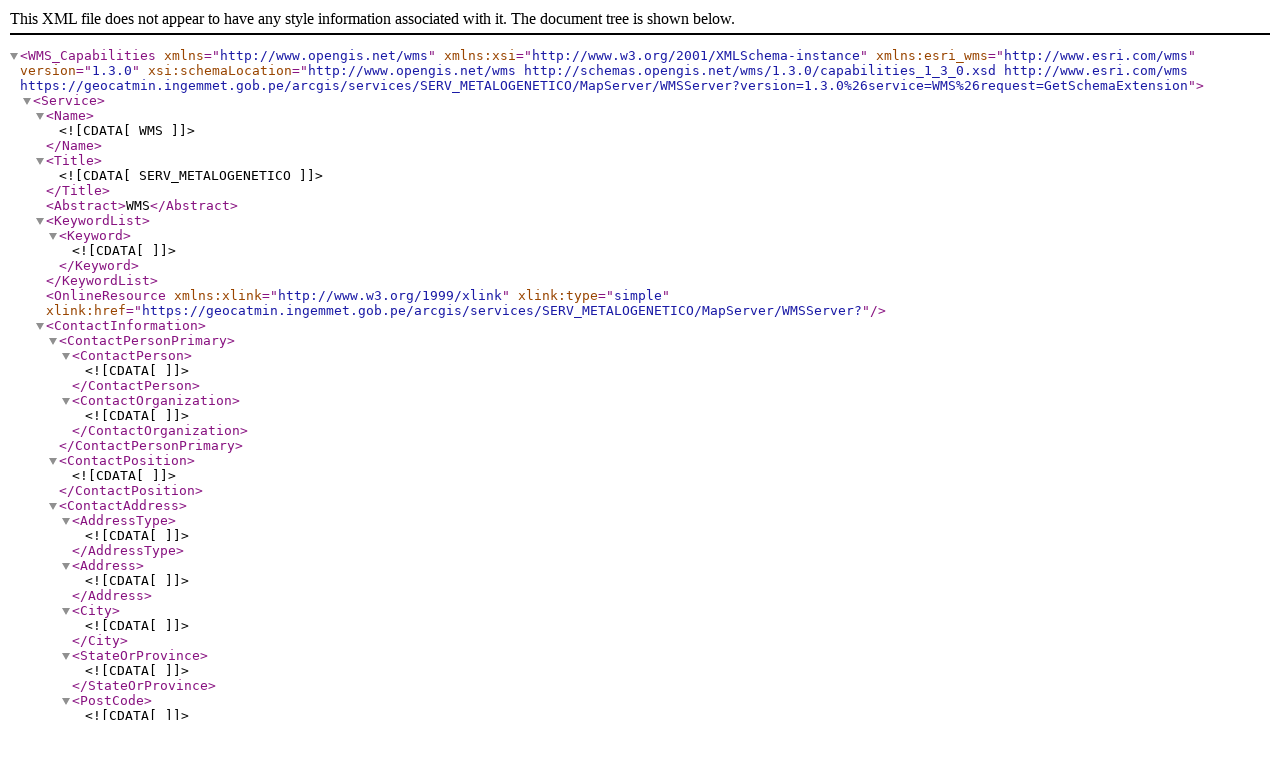

--- FILE ---
content_type: text/xml
request_url: https://geocatmin.ingemmet.gob.pe/arcgis/services/SERV_METALOGENETICO/MapServer/WMSServer?service=WMS&version=1.3.0&request=GetCapabilities
body_size: 3114
content:
<?xml version="1.0" encoding="UTF-8"?>
<WMS_Capabilities version="1.3.0"
  xmlns="http://www.opengis.net/wms"
  xmlns:xsi="http://www.w3.org/2001/XMLSchema-instance"
  xmlns:esri_wms="http://www.esri.com/wms"
  xsi:schemaLocation="http://www.opengis.net/wms http://schemas.opengis.net/wms/1.3.0/capabilities_1_3_0.xsd http://www.esri.com/wms https://geocatmin.ingemmet.gob.pe/arcgis/services/SERV_METALOGENETICO/MapServer/WMSServer?version=1.3.0%26service=WMS%26request=GetSchemaExtension">
  <Service>
    <Name><![CDATA[WMS]]></Name>
    <Title><![CDATA[SERV_METALOGENETICO]]></Title>
    <Abstract>WMS</Abstract>
    <KeywordList><Keyword><![CDATA[]]></Keyword></KeywordList>
    <OnlineResource xmlns:xlink="http://www.w3.org/1999/xlink" xlink:type="simple" xlink:href="https://geocatmin.ingemmet.gob.pe/arcgis/services/SERV_METALOGENETICO/MapServer/WMSServer?"/>
    <ContactInformation>
      <ContactPersonPrimary>
        <ContactPerson><![CDATA[]]></ContactPerson>
        <ContactOrganization><![CDATA[]]></ContactOrganization>
      </ContactPersonPrimary>
      <ContactPosition><![CDATA[]]></ContactPosition>
      <ContactAddress>
        <AddressType><![CDATA[]]></AddressType>
        <Address><![CDATA[]]></Address>
        <City><![CDATA[]]></City>
        <StateOrProvince><![CDATA[]]></StateOrProvince>
        <PostCode><![CDATA[]]></PostCode>
        <Country><![CDATA[]]></Country>
      </ContactAddress>
      <ContactVoiceTelephone><![CDATA[]]></ContactVoiceTelephone>
      <ContactFacsimileTelephone><![CDATA[]]></ContactFacsimileTelephone>
      <ContactElectronicMailAddress><![CDATA[]]></ContactElectronicMailAddress>
    </ContactInformation>
    <Fees><![CDATA[]]></Fees>
    <AccessConstraints><![CDATA[]]></AccessConstraints>
    <MaxWidth>4096</MaxWidth>
    <MaxHeight>4096</MaxHeight>
  </Service>
  <Capability>
    <Request>
      <GetCapabilities>
        <Format>application/vnd.ogc.wms_xml</Format>
        <Format>text/xml</Format>
        <DCPType>
          <HTTP><Get><OnlineResource xmlns:xlink="http://www.w3.org/1999/xlink" xlink:type="simple" xlink:href="https://geocatmin.ingemmet.gob.pe/arcgis/services/SERV_METALOGENETICO/MapServer/WMSServer?"/></Get></HTTP>
        </DCPType>
      </GetCapabilities>
      <GetMap>
        <Format>image/bmp</Format>
        <Format>image/jpeg</Format>
        <Format>image/tiff</Format>
        <Format>image/png</Format>
        <Format>image/png8</Format>
        <Format>image/png24</Format>
        <Format>image/png32</Format>
        <Format>image/gif</Format>
        <Format>image/svg+xml</Format>
        <DCPType>
          <HTTP><Get><OnlineResource xmlns:xlink="http://www.w3.org/1999/xlink" xlink:type="simple" xlink:href="https://geocatmin.ingemmet.gob.pe/arcgis/services/SERV_METALOGENETICO/MapServer/WMSServer?"/></Get></HTTP>
        </DCPType>
      </GetMap>
      <GetFeatureInfo>
        <Format>application/vnd.esri.wms_raw_xml</Format>
        <Format>application/vnd.esri.wms_featureinfo_xml</Format>
        <Format>application/vnd.ogc.wms_xml</Format>
        <Format>application/geo+json</Format>
        <Format>text/xml</Format>
        <Format>text/html</Format>
        <Format>text/plain</Format>
        <DCPType>
          <HTTP><Get><OnlineResource xmlns:xlink="http://www.w3.org/1999/xlink" xlink:type="simple" xlink:href="https://geocatmin.ingemmet.gob.pe/arcgis/services/SERV_METALOGENETICO/MapServer/WMSServer?"/></Get></HTTP>
        </DCPType>
      </GetFeatureInfo>
      <esri_wms:GetStyles>
        <Format>application/vnd.ogc.sld+xml</Format>
        <DCPType>
          <HTTP><Get><OnlineResource xmlns:xlink="http://www.w3.org/1999/xlink" xlink:type="simple" xlink:href="https://geocatmin.ingemmet.gob.pe/arcgis/services/SERV_METALOGENETICO/MapServer/WMSServer?"/></Get></HTTP>
        </DCPType>
      </esri_wms:GetStyles>
    </Request>
    <Exception>
      <Format>application/vnd.ogc.se_xml</Format>
      <Format>application/vnd.ogc.se_inimage</Format>
      <Format>application/vnd.ogc.se_blank</Format>
      <Format>text/xml</Format>
      <Format>XML</Format>
    </Exception>
    <Layer>
      <Title><![CDATA[SERV_METALOGENETICO]]></Title>
<CRS>CRS:84</CRS>
<CRS>EPSG:4326</CRS>
<EX_GeographicBoundingBox><westBoundLongitude>-117.203796</westBoundLongitude><eastBoundLongitude>0.000000</eastBoundLongitude><southBoundLatitude>-81.862697</southBoundLatitude><northBoundLatitude>34.060455</northBoundLatitude></EX_GeographicBoundingBox>
<BoundingBox CRS="CRS:84" minx="-117.203796" miny="-81.862697" maxx="0.000000" maxy="34.060455"/>
<BoundingBox CRS="EPSG:4326" minx="-81.862697" miny="-117.203796" maxx="34.060455" maxy="0.000000"/>
      <Layer queryable="1">
        <Title><![CDATA[Metalogenetico 250k]]></Title>
        <Abstract><![CDATA[]]></Abstract>
<CRS>CRS:84</CRS>
<CRS>EPSG:4326</CRS>
<EX_GeographicBoundingBox><westBoundLongitude>-82.500000</westBoundLongitude><eastBoundLongitude>-67.500000</eastBoundLongitude><southBoundLatitude>-19.000000</southBoundLatitude><northBoundLatitude>0.000000</northBoundLatitude></EX_GeographicBoundingBox>
<BoundingBox CRS="CRS:84" minx="-82.500000" miny="-19.000000" maxx="-67.500000" maxy="0.000000"/>
<BoundingBox CRS="EPSG:4326" minx="-19.000000" miny="-82.500000" maxx="0.000000" maxy="-67.500000"/>
      <Layer queryable="1">
        <Name>1</Name>
        <Title><![CDATA[Tectonoestratigrafico]]></Title>
        <Abstract><![CDATA[]]></Abstract>
<CRS>CRS:84</CRS>
<CRS>EPSG:4326</CRS>
<EX_GeographicBoundingBox><westBoundLongitude>-81.328230</westBoundLongitude><eastBoundLongitude>-68.814217</eastBoundLongitude><southBoundLatitude>-18.350687</southBoundLatitude><northBoundLatitude>-2.986125</northBoundLatitude></EX_GeographicBoundingBox>
<BoundingBox CRS="CRS:84" minx="-81.328230" miny="-18.350687" maxx="-68.814217" maxy="-2.986125"/>
<BoundingBox CRS="EPSG:4326" minx="-18.350687" miny="-81.328230" maxx="-2.986125" maxy="-68.814217"/>
        <Style>
          <Name>default</Name>
          <Title><![CDATA[Tectonoestratigrafico]]></Title>
          <LegendURL width="96" height="846">
            <Format>image/png</Format>
            <OnlineResource xlink:href="https://geocatmin.ingemmet.gob.pe/arcgis/services/SERV_METALOGENETICO/MapServer/WMSServer?request=GetLegendGraphic%26version=1.3.0%26format=image/png%26layer=1" xlink:type="simple" xmlns:xlink="http://www.w3.org/1999/xlink" />
          </LegendURL>
        </Style>
      </Layer>
      <Layer queryable="1">
        <Name>2</Name>
        <Title><![CDATA[Hojas]]></Title>
        <Abstract><![CDATA[]]></Abstract>
<CRS>CRS:84</CRS>
<CRS>EPSG:4326</CRS>
<EX_GeographicBoundingBox><westBoundLongitude>-82.500000</westBoundLongitude><eastBoundLongitude>-67.500000</eastBoundLongitude><southBoundLatitude>-19.000000</southBoundLatitude><northBoundLatitude>0.000000</northBoundLatitude></EX_GeographicBoundingBox>
<BoundingBox CRS="CRS:84" minx="-82.500000" miny="-19.000000" maxx="-67.500000" maxy="0.000000"/>
<BoundingBox CRS="EPSG:4326" minx="-19.000000" miny="-82.500000" maxx="0.000000" maxy="-67.500000"/>
        <Style>
          <Name>default</Name>
          <Title><![CDATA[Hojas]]></Title>
          <LegendURL width="18" height="18">
            <Format>image/png</Format>
            <OnlineResource xlink:href="https://geocatmin.ingemmet.gob.pe/arcgis/services/SERV_METALOGENETICO/MapServer/WMSServer?request=GetLegendGraphic%26version=1.3.0%26format=image/png%26layer=2" xlink:type="simple" xmlns:xlink="http://www.w3.org/1999/xlink" />
          </LegendURL>
        </Style>
      </Layer>
      </Layer>
      <Layer queryable="1">
        <Title><![CDATA[Rocas y Menas - Geoquimica]]></Title>
        <Abstract><![CDATA[Rocas y Menas - Geoquimica]]></Abstract>
<CRS>CRS:84</CRS>
<CRS>EPSG:4326</CRS>
<EX_GeographicBoundingBox><westBoundLongitude>-117.203796</westBoundLongitude><eastBoundLongitude>0.000000</eastBoundLongitude><southBoundLatitude>-81.862697</southBoundLatitude><northBoundLatitude>34.060455</northBoundLatitude></EX_GeographicBoundingBox>
<BoundingBox CRS="CRS:84" minx="-117.203796" miny="-81.862697" maxx="0.000000" maxy="34.060455"/>
<BoundingBox CRS="EPSG:4326" minx="-81.862697" miny="-117.203796" maxx="34.060455" maxy="0.000000"/>
      <Layer queryable="1">
        <Name>4</Name>
        <Title><![CDATA[Proyectos BDgeocientifica]]></Title>
        <Abstract><![CDATA[]]></Abstract>
<CRS>CRS:84</CRS>
<CRS>EPSG:4326</CRS>
<EX_GeographicBoundingBox><westBoundLongitude>-117.203796</westBoundLongitude><eastBoundLongitude>0.000000</eastBoundLongitude><southBoundLatitude>-81.862697</southBoundLatitude><northBoundLatitude>34.060455</northBoundLatitude></EX_GeographicBoundingBox>
<BoundingBox CRS="CRS:84" minx="-117.203796" miny="-81.862697" maxx="0.000000" maxy="34.060455"/>
<BoundingBox CRS="EPSG:4326" minx="-81.862697" miny="-117.203796" maxx="34.060455" maxy="0.000000"/>
        <Style>
          <Name>default</Name>
          <Title><![CDATA[Proyectos BDgeocientifica]]></Title>
          <LegendURL width="102" height="252">
            <Format>image/png</Format>
            <OnlineResource xlink:href="https://geocatmin.ingemmet.gob.pe/arcgis/services/SERV_METALOGENETICO/MapServer/WMSServer?request=GetLegendGraphic%26version=1.3.0%26format=image/png%26layer=4" xlink:type="simple" xmlns:xlink="http://www.w3.org/1999/xlink" />
          </LegendURL>
        </Style>
      </Layer>
      <Layer queryable="1">
        <Name>5</Name>
        <Title><![CDATA[Campañas anteriores]]></Title>
        <Abstract><![CDATA[]]></Abstract>
<CRS>CRS:84</CRS>
<CRS>EPSG:4326</CRS>
<EX_GeographicBoundingBox><westBoundLongitude>-81.073295</westBoundLongitude><eastBoundLongitude>-69.131288</eastBoundLongitude><southBoundLatitude>-18.069718</southBoundLatitude><northBoundLatitude>-4.137675</northBoundLatitude></EX_GeographicBoundingBox>
<BoundingBox CRS="CRS:84" minx="-81.073295" miny="-18.069718" maxx="-69.131288" maxy="-4.137675"/>
<BoundingBox CRS="EPSG:4326" minx="-18.069718" miny="-81.073295" maxx="-4.137675" maxy="-69.131288"/>
        <Style>
          <Name>default</Name>
          <Title><![CDATA[Campañas anteriores]]></Title>
          <LegendURL width="126" height="216">
            <Format>image/png</Format>
            <OnlineResource xlink:href="https://geocatmin.ingemmet.gob.pe/arcgis/services/SERV_METALOGENETICO/MapServer/WMSServer?request=GetLegendGraphic%26version=1.3.0%26format=image/png%26layer=5" xlink:type="simple" xmlns:xlink="http://www.w3.org/1999/xlink" />
          </LegendURL>
        </Style>
      </Layer>
      <Layer queryable="1">
        <Name>6</Name>
        <Title><![CDATA[Proyecto GE33-A3]]></Title>
        <Abstract><![CDATA[]]></Abstract>
<CRS>CRS:84</CRS>
<CRS>EPSG:4326</CRS>
<EX_GeographicBoundingBox><westBoundLongitude>-79.478898</westBoundLongitude><eastBoundLongitude>-66.300336</eastBoundLongitude><southBoundLatitude>-18.187037</southBoundLatitude><northBoundLatitude>-4.998189</northBoundLatitude></EX_GeographicBoundingBox>
<BoundingBox CRS="CRS:84" minx="-79.478898" miny="-18.187037" maxx="-66.300336" maxy="-4.998189"/>
<BoundingBox CRS="EPSG:4326" minx="-18.187037" miny="-79.478898" maxx="-4.998189" maxy="-66.300336"/>
        <Style>
          <Name>default</Name>
          <Title><![CDATA[Proyecto GE33-A3]]></Title>
          <LegendURL width="18" height="18">
            <Format>image/png</Format>
            <OnlineResource xlink:href="https://geocatmin.ingemmet.gob.pe/arcgis/services/SERV_METALOGENETICO/MapServer/WMSServer?request=GetLegendGraphic%26version=1.3.0%26format=image/png%26layer=6" xlink:type="simple" xmlns:xlink="http://www.w3.org/1999/xlink" />
          </LegendURL>
        </Style>
      </Layer>
      <Layer queryable="1">
        <Name>7</Name>
        <Title><![CDATA[Proyecto GE27]]></Title>
        <Abstract><![CDATA[]]></Abstract>
<CRS>CRS:84</CRS>
<CRS>EPSG:4326</CRS>
<EX_GeographicBoundingBox><westBoundLongitude>-79.478898</westBoundLongitude><eastBoundLongitude>-66.300336</eastBoundLongitude><southBoundLatitude>-18.187037</southBoundLatitude><northBoundLatitude>-4.998189</northBoundLatitude></EX_GeographicBoundingBox>
<BoundingBox CRS="CRS:84" minx="-79.478898" miny="-18.187037" maxx="-66.300336" maxy="-4.998189"/>
<BoundingBox CRS="EPSG:4326" minx="-18.187037" miny="-79.478898" maxx="-4.998189" maxy="-66.300336"/>
        <Style>
          <Name>default</Name>
          <Title><![CDATA[Proyecto GE27]]></Title>
          <LegendURL width="18" height="18">
            <Format>image/png</Format>
            <OnlineResource xlink:href="https://geocatmin.ingemmet.gob.pe/arcgis/services/SERV_METALOGENETICO/MapServer/WMSServer?request=GetLegendGraphic%26version=1.3.0%26format=image/png%26layer=7" xlink:type="simple" xmlns:xlink="http://www.w3.org/1999/xlink" />
          </LegendURL>
        </Style>
      </Layer>
      </Layer>
      <Layer queryable="1">
        <Name>8</Name>
        <Title><![CDATA[Franja Metalogenética]]></Title>
        <Abstract><![CDATA[Los resultados de las investigaciones geológicas-económicas del INGEMMET, conjuntamente con la información de revistas especializadas, han permitido elaborar una nueva versión del Mapa Metalogenético del Perú a escala 1:3'000,000. El mapa muestra 23 franjas metalogenéticas, en diversos ambientes geotectónicos y controladas por sistemas de fallas regionales. Cada franja registra el tipo de yacimiento, tipo de metal, edad de mineralización, entre otras características. La mayoría de los sistemas de fallas que controlan las franjas metalogenéticas en el centro y sur del Perú, tienen orientaciones preferenciales NO-SE y en forma secundaria NE-SO y N-S.El mapa comprende 23 franjas metalogenéticas, se modificaron 5 franjas metalogenéticas en el sector norte en función a su extensión y tipo de elemento reconocido, estas franjas son las siguientes:Franja I: Depósitos de Au en rocas meta-sedimentarias del Ordovícico y Silúrico-DevónicoFranja II: Depósitos orogénicos de Au-Pb-Zn-Cu del Carbonífero-Pérmico.Franja III: Depósitos U-W-Sn-Mo, Au-Cu-Pb-Zn relacionados con intrusivos y pórfidos skarn Cu-Ag del Pérmico Triásico.Franja VI: Pórfidos y skarns de Cu-Au del Jurasico superior.Franja XIV: Depósitos de Au-Cu-Pb-Zn relacionados con intrusivos del Eoceno1. LEYENDA:La leyenda incluye la representación gráfica aplicable a la producción metálica en toneladas finas por franjas, tipo de elemento económico, tamaño de depósito, así como una clasificación por operaciones, proyectos, prospectos mineros y tipo de yacimientos.]]></Abstract>
<CRS>CRS:84</CRS>
<CRS>EPSG:4326</CRS>
<EX_GeographicBoundingBox><westBoundLongitude>-81.194553</westBoundLongitude><eastBoundLongitude>-68.810105</eastBoundLongitude><southBoundLatitude>-18.351236</southBoundLatitude><northBoundLatitude>-3.023878</northBoundLatitude></EX_GeographicBoundingBox>
<BoundingBox CRS="CRS:84" minx="-81.194553" miny="-18.351236" maxx="-68.810105" maxy="-3.023878"/>
<BoundingBox CRS="EPSG:4326" minx="-18.351236" miny="-81.194553" maxx="-3.023878" maxy="-68.810105"/>
        <Style>
          <Name>default</Name>
          <Title><![CDATA[Franja Metalogenética]]></Title>
          <LegendURL width="810" height="504">
            <Format>image/png</Format>
            <OnlineResource xlink:href="https://geocatmin.ingemmet.gob.pe/arcgis/services/SERV_METALOGENETICO/MapServer/WMSServer?request=GetLegendGraphic%26version=1.3.0%26format=image/png%26layer=8" xlink:type="simple" xmlns:xlink="http://www.w3.org/1999/xlink" />
          </LegendURL>
        </Style>
      </Layer>
      <Layer queryable="1">
        <Name>9</Name>
        <Title><![CDATA[Área en Operación Minera]]></Title>
        <Abstract><![CDATA[]]></Abstract>
<CRS>CRS:84</CRS>
<CRS>EPSG:4326</CRS>
<EX_GeographicBoundingBox><westBoundLongitude>-79.564285</westBoundLongitude><eastBoundLongitude>-69.179712</eastBoundLongitude><southBoundLatitude>-17.913862</southBoundLatitude><northBoundLatitude>-5.346195</northBoundLatitude></EX_GeographicBoundingBox>
<BoundingBox CRS="CRS:84" minx="-79.564285" miny="-17.913862" maxx="-69.179712" maxy="-5.346195"/>
<BoundingBox CRS="EPSG:4326" minx="-17.913862" miny="-79.564285" maxx="-5.346195" maxy="-69.179712"/>
        <Style>
          <Name>default</Name>
          <Title><![CDATA[Área en Operación Minera]]></Title>
          <LegendURL width="18" height="18">
            <Format>image/png</Format>
            <OnlineResource xlink:href="https://geocatmin.ingemmet.gob.pe/arcgis/services/SERV_METALOGENETICO/MapServer/WMSServer?request=GetLegendGraphic%26version=1.3.0%26format=image/png%26layer=9" xlink:type="simple" xmlns:xlink="http://www.w3.org/1999/xlink" />
          </LegendURL>
        </Style>
      </Layer>
      <Layer queryable="1">
        <Name>10</Name>
        <Title><![CDATA[Estructuras]]></Title>
        <Abstract><![CDATA[]]></Abstract>
<CRS>CRS:84</CRS>
<CRS>EPSG:4326</CRS>
<EX_GeographicBoundingBox><westBoundLongitude>-81.073764</westBoundLongitude><eastBoundLongitude>-69.042363</eastBoundLongitude><southBoundLatitude>-17.952162</southBoundLatitude><northBoundLatitude>-2.985445</northBoundLatitude></EX_GeographicBoundingBox>
<BoundingBox CRS="CRS:84" minx="-81.073764" miny="-17.952162" maxx="-69.042363" maxy="-2.985445"/>
<BoundingBox CRS="EPSG:4326" minx="-17.952162" miny="-81.073764" maxx="-2.985445" maxy="-69.042363"/>
        <Style>
          <Name>default</Name>
          <Title><![CDATA[Estructuras]]></Title>
          <LegendURL width="150" height="54">
            <Format>image/png</Format>
            <OnlineResource xlink:href="https://geocatmin.ingemmet.gob.pe/arcgis/services/SERV_METALOGENETICO/MapServer/WMSServer?request=GetLegendGraphic%26version=1.3.0%26format=image/png%26layer=10" xlink:type="simple" xmlns:xlink="http://www.w3.org/1999/xlink" />
          </LegendURL>
        </Style>
      </Layer>
      <Layer queryable="1">
        <Name>11</Name>
        <Title><![CDATA[Yacimientos Mineros]]></Title>
        <Abstract><![CDATA[Yacimientos minero actualizado a febrero 2023]]></Abstract>
<CRS>CRS:84</CRS>
<CRS>EPSG:4326</CRS>
<EX_GeographicBoundingBox><westBoundLongitude>-76.041375</westBoundLongitude><eastBoundLongitude>-76.041375</eastBoundLongitude><southBoundLatitude>-9.010352</southBoundLatitude><northBoundLatitude>-9.010352</northBoundLatitude></EX_GeographicBoundingBox>
<BoundingBox CRS="CRS:84" minx="-76.041375" miny="-9.010352" maxx="-76.041375" maxy="-9.010352"/>
<BoundingBox CRS="EPSG:4326" minx="-9.010352" miny="-76.041375" maxx="-9.010352" maxy="-76.041375"/>
        <Style>
          <Name>default</Name>
          <Title><![CDATA[Yacimientos Mineros]]></Title>
          <LegendURL width="296" height="571">
            <Format>image/png</Format>
            <OnlineResource xlink:href="https://geocatmin.ingemmet.gob.pe/arcgis/services/SERV_METALOGENETICO/MapServer/WMSServer?request=GetLegendGraphic%26version=1.3.0%26format=image/png%26layer=11" xlink:type="simple" xmlns:xlink="http://www.w3.org/1999/xlink" />
          </LegendURL>
        </Style>
      </Layer>
      <Layer queryable="1">
        <Name>12</Name>
        <Title><![CDATA[Proyectos y Operaciones]]></Title>
        <Abstract><![CDATA[]]></Abstract>
<CRS>CRS:84</CRS>
<CRS>EPSG:4326</CRS>
<EX_GeographicBoundingBox><westBoundLongitude>-76.041375</westBoundLongitude><eastBoundLongitude>-76.041375</eastBoundLongitude><southBoundLatitude>-9.010352</southBoundLatitude><northBoundLatitude>-9.010352</northBoundLatitude></EX_GeographicBoundingBox>
<BoundingBox CRS="CRS:84" minx="-76.041375" miny="-9.010352" maxx="-76.041375" maxy="-9.010352"/>
<BoundingBox CRS="EPSG:4326" minx="-9.010352" miny="-76.041375" maxx="-9.010352" maxy="-76.041375"/>
        <Style>
          <Name>default</Name>
          <Title><![CDATA[Proyectos y Operaciones]]></Title>
          <LegendURL width="66" height="68">
            <Format>image/png</Format>
            <OnlineResource xlink:href="https://geocatmin.ingemmet.gob.pe/arcgis/services/SERV_METALOGENETICO/MapServer/WMSServer?request=GetLegendGraphic%26version=1.3.0%26format=image/png%26layer=12" xlink:type="simple" xmlns:xlink="http://www.w3.org/1999/xlink" />
          </LegendURL>
        </Style>
      </Layer>
    </Layer>
  </Capability>
</WMS_Capabilities>
